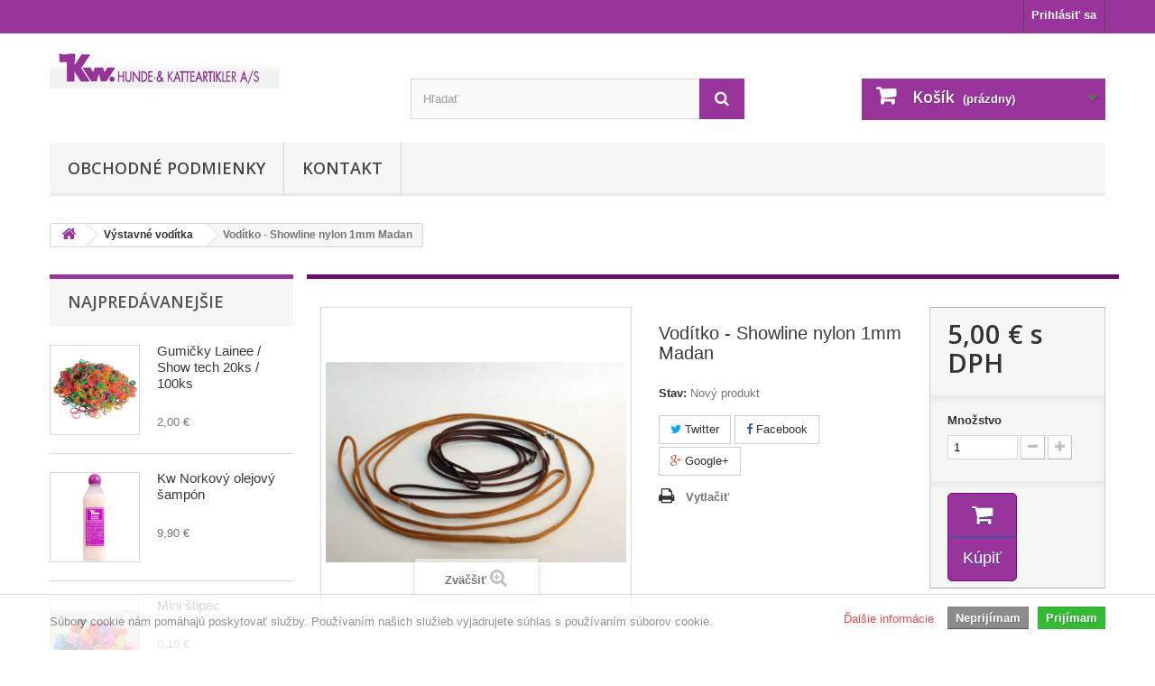

--- FILE ---
content_type: text/html; charset=utf-8
request_url: http://kwshop.sk/vystavne-voditka/512-voditko-showline-nylon-1mm-madan.html
body_size: 8565
content:
<!DOCTYPE HTML>
<!--[if lt IE 7]> <html class="no-js lt-ie9 lt-ie8 lt-ie7" lang="sk-sk"><![endif]-->
<!--[if IE 7]><html class="no-js lt-ie9 lt-ie8 ie7" lang="sk-sk"><![endif]-->
<!--[if IE 8]><html class="no-js lt-ie9 ie8" lang="sk-sk"><![endif]-->
<!--[if gt IE 8]> <html class="no-js ie9" lang="sk-sk"><![endif]-->
<html lang="sk-sk">
	<head>
		<meta charset="utf-8" />
		<title>Vodítko - Showline nylon 1mm Madan - kwshop.sk</title>
						<meta name="generator" content="PrestaShop" />
		<meta name="robots" content="index,follow" />
		<meta name="viewport" content="width=device-width, minimum-scale=0.25, maximum-scale=1.6, initial-scale=1.0" />
		<meta name="apple-mobile-web-app-capable" content="yes" />
		<link rel="icon" type="image/vnd.microsoft.icon" href="/img/favicon.ico?1664178014" />
		<link rel="shortcut icon" type="image/x-icon" href="/img/favicon.ico?1664178014" />
									<link rel="stylesheet" href="/themes/default-bootstrap/css/global.css" type="text/css" media="all" />
							<link rel="stylesheet" href="/themes/default-bootstrap/css/autoload/highdpi.css" type="text/css" media="all" />
							<link rel="stylesheet" href="/themes/default-bootstrap/css/autoload/responsive-tables.css" type="text/css" media="all" />
							<link rel="stylesheet" href="/themes/default-bootstrap/css/autoload/uniform.default.css" type="text/css" media="all" />
							<link rel="stylesheet" href="/themes/default-bootstrap/css/product.css" type="text/css" media="all" />
							<link rel="stylesheet" href="/themes/default-bootstrap/css/print.css" type="text/css" media="print" />
							<link rel="stylesheet" href="/js/jquery/plugins/fancybox/jquery.fancybox.css" type="text/css" media="all" />
							<link rel="stylesheet" href="/js/jquery/plugins/bxslider/jquery.bxslider.css" type="text/css" media="all" />
							<link rel="stylesheet" href="/modules/socialsharing/css/socialsharing.css" type="text/css" media="all" />
							<link rel="stylesheet" href="/themes/default-bootstrap/css/modules/blockbestsellers/blockbestsellers.css" type="text/css" media="all" />
							<link rel="stylesheet" href="/themes/default-bootstrap/css/modules/blockcart/blockcart.css" type="text/css" media="all" />
							<link rel="stylesheet" href="/themes/default-bootstrap/css/modules/blockcategories/blockcategories.css" type="text/css" media="all" />
							<link rel="stylesheet" href="/themes/default-bootstrap/css/modules/blockcurrencies/blockcurrencies.css" type="text/css" media="all" />
							<link rel="stylesheet" href="/themes/default-bootstrap/css/modules/blocklanguages/blocklanguages.css" type="text/css" media="all" />
							<link rel="stylesheet" href="/themes/default-bootstrap/css/modules/blocknewproducts/blocknewproducts.css" type="text/css" media="all" />
							<link rel="stylesheet" href="/themes/default-bootstrap/css/modules/blocksearch/blocksearch.css" type="text/css" media="all" />
							<link rel="stylesheet" href="/js/jquery/plugins/autocomplete/jquery.autocomplete.css" type="text/css" media="all" />
							<link rel="stylesheet" href="/themes/default-bootstrap/css/modules/blockspecials/blockspecials.css" type="text/css" media="all" />
							<link rel="stylesheet" href="/themes/default-bootstrap/css/modules/blocktags/blocktags.css" type="text/css" media="all" />
							<link rel="stylesheet" href="/themes/default-bootstrap/css/modules/blockuserinfo/blockuserinfo.css" type="text/css" media="all" />
							<link rel="stylesheet" href="/themes/default-bootstrap/css/modules/blockviewed/blockviewed.css" type="text/css" media="all" />
							<link rel="stylesheet" href="/themes/default-bootstrap/css/modules/homefeatured/homefeatured.css" type="text/css" media="all" />
							<link rel="stylesheet" href="/themes/default-bootstrap/css/modules/blocktopmenu/css/blocktopmenu.css" type="text/css" media="all" />
							<link rel="stylesheet" href="/themes/default-bootstrap/css/modules/blocktopmenu/css/superfish-modified.css" type="text/css" media="all" />
							<link rel="stylesheet" href="/modules/cookielaw/css/cookielaw.css" type="text/css" media="all" />
							<link rel="stylesheet" href="/themes/default-bootstrap/css/modules/mailalerts/mailalerts.css" type="text/css" media="all" />
							<link rel="stylesheet" href="/themes/default-bootstrap/css/product_list.css" type="text/css" media="all" />
										<script type="text/javascript">
var CUSTOMIZE_TEXTFIELD = 1;
var FancyboxI18nClose = 'Zavrieť';
var FancyboxI18nNext = 'Ďal&scaron;&iacute;';
var FancyboxI18nPrev = 'Predch&aacute;dzaj&uacute;ci';
var PS_CATALOG_MODE = false;
var ajax_allowed = true;
var ajaxsearch = true;
var allowBuyWhenOutOfStock = true;
var attribute_anchor_separator = '-';
var attributesCombinations = [];
var availableLaterValue = '';
var availableNowValue = '';
var baseDir = 'http://kwshop.sk/';
var baseUri = 'http://kwshop.sk/';
var blocksearch_type = 'top';
var contentOnly = false;
var currency = {"id":1,"name":"Euro","iso_code":"EUR","iso_code_num":"978","sign":"\u20ac","blank":"1","conversion_rate":"1.000000","deleted":"0","format":"2","decimals":"1","active":"1","prefix":"","suffix":" \u20ac","id_shop_list":null,"force_id":false};
var currencyBlank = 1;
var currencyFormat = 2;
var currencyRate = 1;
var currencySign = '€';
var currentDate = '2026-01-20 15:23:26';
var customerGroupWithoutTax = false;
var customizationFields = false;
var customizationId = null;
var customizationIdMessage = 'Prispôsobenie č.';
var default_eco_tax = 0;
var delete_txt = 'Odstrániť';
var displayList = false;
var displayPrice = 0;
var doesntExist = 'Zvolený model produktu neexistuje. Zvoľte si prosím iný.';
var doesntExistNoMore = 'Produkt s požadovanými parametrami už nie je na sklade';
var doesntExistNoMoreBut = 'ale je k dispozícii s inými.';
var ecotaxTax_rate = 0;
var fieldRequired = 'Vyplňte všetky povinné údaje a potom prispôsobenie uložte.';
var freeProductTranslation = 'Bezplatne';
var freeShippingTranslation = 'Bezplatne';
var generated_date = 1768919006;
var groupReduction = 0;
var hasDeliveryAddress = false;
var highDPI = true;
var idDefaultImage = 907;
var id_lang = 6;
var id_product = 512;
var img_dir = 'http://kwshop.sk/themes/default-bootstrap/img/';
var img_prod_dir = 'http://kwshop.sk/img/p/';
var img_ps_dir = 'http://kwshop.sk/img/';
var instantsearch = false;
var isGuest = 0;
var isLogged = 0;
var isMobile = false;
var jqZoomEnabled = false;
var maxQuantityToAllowDisplayOfLastQuantityMessage = 3;
var minimalQuantity = 1;
var noTaxForThisProduct = false;
var oosHookJsCodeFunctions = [];
var page_name = 'product';
var priceDisplayMethod = 0;
var priceDisplayPrecision = 2;
var productAvailableForOrder = true;
var productBasePriceTaxExcl = 4.166667;
var productBasePriceTaxExcluded = 4.166667;
var productBasePriceTaxIncl = 5;
var productHasAttributes = false;
var productPrice = 5;
var productPriceTaxExcluded = 4.166667;
var productPriceTaxIncluded = 5;
var productPriceWithoutReduction = 5;
var productReference = '';
var productShowPrice = true;
var productUnitPriceRatio = 0;
var product_fileButtonHtml = 'Vyberte súbor';
var product_fileDefaultHtml = 'Žiadny zvolený súbor';
var product_specific_price = [];
var quantitiesDisplayAllowed = false;
var quantityAvailable = 0;
var quickView = false;
var reduction_percent = 0;
var reduction_price = 0;
var removingLinkText = 'Odstrániť produkt z môjho nákupného košíka';
var roundMode = 2;
var search_url = 'http://kwshop.sk/search';
var sharing_img = 'http://kwshop.sk/907/voditko-showline-nylon-1mm-madan.jpg';
var sharing_name = 'Vodítko - Showline nylon 1mm Madan';
var sharing_url = 'http://kwshop.sk/vystavne-voditka/512-voditko-showline-nylon-1mm-madan.html';
var specific_currency = false;
var specific_price = 0;
var static_token = '55e60c53aeb6db1560738e380d311fae';
var stock_management = 0;
var taxRate = 20;
var toBeDetermined = 'Bude určené';
var token = '55e60c53aeb6db1560738e380d311fae';
var uploading_in_progress = 'Prebieha nahrávanie, čakajte prosím...';
var usingSecureMode = false;
</script>

						<script type="text/javascript" src="/js/jquery/jquery-1.11.0.min.js"></script>
						<script type="text/javascript" src="/js/jquery/jquery-migrate-1.2.1.min.js"></script>
						<script type="text/javascript" src="/js/jquery/plugins/jquery.easing.js"></script>
						<script type="text/javascript" src="/js/tools.js"></script>
						<script type="text/javascript" src="/themes/default-bootstrap/js/global.js"></script>
						<script type="text/javascript" src="/themes/default-bootstrap/js/autoload/10-bootstrap.min.js"></script>
						<script type="text/javascript" src="/themes/default-bootstrap/js/autoload/15-jquery.total-storage.min.js"></script>
						<script type="text/javascript" src="/themes/default-bootstrap/js/autoload/15-jquery.uniform-modified.js"></script>
						<script type="text/javascript" src="/js/jquery/plugins/fancybox/jquery.fancybox.js"></script>
						<script type="text/javascript" src="/js/jquery/plugins/jquery.idTabs.js"></script>
						<script type="text/javascript" src="/js/jquery/plugins/jquery.scrollTo.js"></script>
						<script type="text/javascript" src="/js/jquery/plugins/jquery.serialScroll.js"></script>
						<script type="text/javascript" src="/js/jquery/plugins/bxslider/jquery.bxslider.js"></script>
						<script type="text/javascript" src="/themes/default-bootstrap/js/product.js"></script>
						<script type="text/javascript" src="/modules/socialsharing/js/socialsharing.js"></script>
						<script type="text/javascript" src="/themes/default-bootstrap/js/modules/blockcart/ajax-cart.js"></script>
						<script type="text/javascript" src="/themes/default-bootstrap/js/tools/treeManagement.js"></script>
						<script type="text/javascript" src="/js/jquery/plugins/autocomplete/jquery.autocomplete.js"></script>
						<script type="text/javascript" src="/themes/default-bootstrap/js/modules/blocksearch/blocksearch.js"></script>
						<script type="text/javascript" src="/themes/default-bootstrap/js/modules/blocktopmenu/js/hoverIntent.js"></script>
						<script type="text/javascript" src="/themes/default-bootstrap/js/modules/blocktopmenu/js/superfish-modified.js"></script>
						<script type="text/javascript" src="/themes/default-bootstrap/js/modules/blocktopmenu/js/blocktopmenu.js"></script>
						<script type="text/javascript" src="/modules/cookielaw/js/cookielaw.js"></script>
						<script type="text/javascript" src="/themes/default-bootstrap/js/modules/mailalerts/mailalerts.js"></script>
							<meta property="og:type" content="product" />
<meta property="og:url" content="http://kwshop.sk/vystavne-voditka/512-voditko-showline-nylon-1mm-madan.html" />
<meta property="og:title" content="Vodítko - Showline nylon 1mm Madan - kwshop.sk" />
<meta property="og:site_name" content="kwshop.sk" />
<meta property="og:description" content="" />
<meta property="og:image" content="http://kwshop.sk/907-large_default/voditko-showline-nylon-1mm-madan.jpg" />
<meta property="product:pretax_price:amount" content="4.17" />
<meta property="product:pretax_price:currency" content="EUR" />
<meta property="product:price:amount" content="5" />
<meta property="product:price:currency" content="EUR" />

		<link rel="stylesheet" href="http://fonts.googleapis.com/css?family=Open+Sans:300,600&amp;subset=latin,latin-ext" type="text/css" media="all" />
		<!--[if IE 8]>
		<script src="https://oss.maxcdn.com/libs/html5shiv/3.7.0/html5shiv.js"></script>
		<script src="https://oss.maxcdn.com/libs/respond.js/1.3.0/respond.min.js"></script>
		<![endif]-->
	</head>
	<body id="product" class="product product-512 product-voditko-showline-nylon-1mm-madan category-20 category-výstavné-vodítka show-left-column hide-right-column lang_sk">
					<div id="page">
			<div class="header-container">
				<header id="header">
																										<div class="nav">
							<div class="container">
								<div class="row">
									<nav><!-- Block user information module NAV  -->
<div class="header_user_info">
			<a class="login" href="http://kwshop.sk/my-account" rel="nofollow" title="Prihláste sa do Vášho zákazníckeho účtu">
			Prihlásiť sa
		</a>
	</div>
<!-- /Block usmodule NAV -->
<!-- Block currencies module -->
<!-- /Block currencies module -->
<!-- Block languages module -->
<!-- /Block languages module -->
</nav>
								</div>
							</div>
						</div>
										<div>
						<div class="container">
							<div class="row">
								<div id="header_logo">
									<a href="http://kwshop.sk/" title="kwshop.sk">
										<img class="logo img-responsive" src="http://kwshop.sk/img/kwshopsk-logo-1450177206.jpg" alt="kwshop.sk" width="255" height="46"/>
									</a>
								</div>
								<!-- Block search module TOP -->
<div id="search_block_top" class="col-sm-4 clearfix">
	<form id="searchbox" method="get" action="//kwshop.sk/search" >
		<input type="hidden" name="controller" value="search" />
		<input type="hidden" name="orderby" value="position" />
		<input type="hidden" name="orderway" value="desc" />
		<input class="search_query form-control" type="text" id="search_query_top" name="search_query" placeholder="Hľadať" value="" />
		<button type="submit" name="submit_search" class="btn btn-default button-search">
			<span>Hľadať</span>
		</button>
	</form>
</div>
<!-- /Block search module TOP --><!-- MODULE Block cart -->
<div class="col-sm-4 clearfix">
	<div class="shopping_cart">
		<a href="http://kwshop.sk/order" title="Zobraziť obsah nákupného košíka" rel="nofollow">
			<b>Košík</b>
			<span class="ajax_cart_quantity unvisible">0</span>
			<span class="ajax_cart_product_txt unvisible">Produkt</span>
			<span class="ajax_cart_product_txt_s unvisible">Produkty</span>
			<span class="ajax_cart_total unvisible">
							</span>
			<span class="ajax_cart_no_product">(prázdny)</span>
					</a>
					<div class="cart_block block exclusive">
				<div class="block_content">
					<!-- block list of products -->
					<div class="cart_block_list">
												<p class="cart_block_no_products">
							Žiadne produkty
						</p>
																		<div class="cart-prices">
							<div class="cart-prices-line first-line">
								<span class="price cart_block_shipping_cost ajax_cart_shipping_cost unvisible">
																			 Bude určené																	</span>
								<span class="unvisible">
									Doprava
								</span>
							</div>
																					<div class="cart-prices-line last-line">
								<span class="price cart_block_total ajax_block_cart_total">0,00 €</span>
								<span>Spolu</span>
							</div>
													</div>
						<p class="cart-buttons">
							<a id="button_order_cart" class="btn btn-default button button-small" href="http://kwshop.sk/order" title="Pokladňa" rel="nofollow">
								<span>
									Pokladňa<i class="icon-chevron-right right"></i>
								</span>
							</a>
						</p>
					</div>
				</div>
			</div><!-- .cart_block -->
			</div>
</div>

	<div id="layer_cart">
		<div class="clearfix">
			<div class="layer_cart_product col-xs-12 col-md-6">
				<span class="cross" title="Zavrieť okno"></span>
				<span class="title">
					<i class="icon-check"></i>Produkt bol vložený do Vášho košíka
				</span>
				<div class="product-image-container layer_cart_img">
				</div>
				<div class="layer_cart_product_info">
					<span id="layer_cart_product_title" class="product-name"></span>
					<span id="layer_cart_product_attributes"></span>
					<div>
						<strong class="dark">Množstvo</strong>
						<span id="layer_cart_product_quantity"></span>
					</div>
					<div>
						<strong class="dark">Spolu</strong>
						<span id="layer_cart_product_price"></span>
					</div>
				</div>
			</div>
			<div class="layer_cart_cart col-xs-12 col-md-6">
				<span class="title">
					<!-- Plural Case [both cases are needed because page may be updated in Javascript] -->
					<span class="ajax_cart_product_txt_s  unvisible">
						Počet produktov v nákupnom košíku: <span class="ajax_cart_quantity">0</span>
					</span>
					<!-- Singular Case [both cases are needed because page may be updated in Javascript] -->
					<span class="ajax_cart_product_txt ">
						Počet produktov v nákupnom košíku: 1
					</span>
				</span>
				<div class="layer_cart_row">
					<strong class="dark">
						Spolu za produkty
											</strong>
					<span class="ajax_block_products_total">
											</span>
				</div>

								<div class="layer_cart_row">
					<strong class="dark unvisible">
						Spolu za doručenie&nbsp;					</strong>
					<span class="ajax_cart_shipping_cost unvisible">
													 Bude určené											</span>
				</div>
								<div class="layer_cart_row">
					<strong class="dark">
						Spolu
											</strong>
					<span class="ajax_block_cart_total">
											</span>
				</div>
				<div class="button-container">
					<span class="continue btn btn-default button exclusive-medium" title="Pokračovať v nákupe">
						<span>
							<i class="icon-chevron-left left"></i>Pokračovať v nákupe
						</span>
					</span>
					<a class="btn btn-default button button-medium"	href="http://kwshop.sk/order" title="Zaplatiť" rel="nofollow">
						<span>
							Zaplatiť<i class="icon-chevron-right right"></i>
						</span>
					</a>
				</div>
			</div>
		</div>
		<div class="crossseling"></div>
	</div> <!-- #layer_cart -->
	<div class="layer_cart_overlay"></div>

<!-- /MODULE Block cart -->
	<!-- Menu -->
	<div id="block_top_menu" class="sf-contener clearfix col-lg-12">
		<div class="cat-title">Menu</div>
		<ul class="sf-menu clearfix menu-content">
			<li><a href="http://kwshop.sk/content/3-obchodne-podmienky" title="Obchodn&eacute; podmienky">Obchodn&eacute; podmienky</a></li>
<li><a href="http://kwshop.sk/content/4-kontakt" title="Kontakt">Kontakt</a></li>

					</ul>
	</div>
	<!--/ Menu -->
<!-- MODULE European Cookie Law Notification - cookielaw.tpl -->
<div id="cookielaw" class="cookielaw postion_bottom">
	<div class="container">
		<a href="#" id="cookie_accept" class="button btn btn-default button-small accept"><span>Prijímam</span></a>
		<a href="https://www.google.com/" id="cookie_refuse" class="button btn btn-default button-small refuse" title="Opustiť túto stránku"><span>Neprijímam</span></a>
		<a href="http://kwshop.sk/content/3-obchodne-podmienky" id="learn_more" title="Ďalšie informácie">Ďalšie informácie</a>
			<div id="notify_content"><p>Súbory cookie nám pomáhajú poskytovať služby. Používaním našich služieb vyjadrujete súhlas s používaním súborov cookie.</p></div>
    </div>
</div>
<!-- /MODULE European Cookie Law Notification - cookielaw.tpl -->
							</div>
						</div>
					</div>
				</header>
			</div>
			<div class="columns-container">
				<div id="columns" class="container">
											
<!-- Breadcrumb -->
<div class="breadcrumb clearfix">
	<a class="home" href="http://kwshop.sk/" title="Sp&auml;ť na &uacute;vod"><i class="icon-home"></i></a>
			<span class="navigation-pipe">&gt;</span>
					<span class="navigation_page"><span itemscope itemtype="http://data-vocabulary.org/Breadcrumb"><a itemprop="url" href="http://kwshop.sk/20-v&yacute;stavn&eacute;-vod&iacute;tka" title="V&yacute;stavn&eacute; vod&iacute;tka" ><span itemprop="title">V&yacute;stavn&eacute; vod&iacute;tka</span></a></span><span class="navigation-pipe">></span>Vodítko - Showline nylon 1mm Madan</span>
			</div>
<!-- /Breadcrumb -->

										<div id="slider_row" class="row">
																	</div>
					<div class="row">
												<div id="left_column" class="column col-xs-12 col-sm-3">
<!-- MODULE Block best sellers -->
<div id="best-sellers_block_right" class="block products_block">
	<h4 class="title_block">
    	<a href="http://kwshop.sk/best-sales" title="Zobraziť všetky najpredávanejšie produkty">Najpredávanejšie</a>
    </h4>
	<div class="block_content">
			<ul class="block_content products-block">
						<li class="clearfix">
				<a href="http://kwshop.sk/gumicky-masle/183-gumicky-lainee-.html" title="Gumičky Lainee " class="products-block-image content_img clearfix">
					<img class="replace-2x img-responsive" src="http://kwshop.sk/1174-small_default/gumicky-lainee-.jpg" alt="Gumičky Lainee " />
				</a>
				<div class="product-content">
                	<h5>
                    	<a class="product-name" href="http://kwshop.sk/gumicky-masle/183-gumicky-lainee-.html" title="Gumičky Lainee ">
                            Gumičky Lainee / Show tech  20ks / 100ks
                        </a>
                    </h5>
                    <p class="product-description"></p>
                                            <div class="price-box">
                            <span class="price">2,00 €</span>
                            
                        </div>
                                    </div>
			</li>
					<li class="clearfix">
				<a href="http://kwshop.sk/sampony/106-kw-norkovy-olejovy-sampon-.html" title="Kw Norkový olejový šampón " class="products-block-image content_img clearfix">
					<img class="replace-2x img-responsive" src="http://kwshop.sk/170-small_default/kw-norkovy-olejovy-sampon-.jpg" alt="Kw Norkový olejový šampón " />
				</a>
				<div class="product-content">
                	<h5>
                    	<a class="product-name" href="http://kwshop.sk/sampony/106-kw-norkovy-olejovy-sampon-.html" title="Kw Norkový olejový šampón ">
                            Kw Norkový olejový šampón
                        </a>
                    </h5>
                    <p class="product-description"></p>
                                            <div class="price-box">
                            <span class="price">9,90 €</span>
                            
                        </div>
                                    </div>
			</li>
					<li class="clearfix">
				<a href="http://kwshop.sk/gumicky-masle/210-mini-stipec.html" title="Mini štipec" class="products-block-image content_img clearfix">
					<img class="replace-2x img-responsive" src="http://kwshop.sk/289-small_default/mini-stipec.jpg" alt="Mini štipec" />
				</a>
				<div class="product-content">
                	<h5>
                    	<a class="product-name" href="http://kwshop.sk/gumicky-masle/210-mini-stipec.html" title="Mini štipec">
                            Mini štipec
                        </a>
                    </h5>
                    <p class="product-description"></p>
                                            <div class="price-box">
                            <span class="price">0,10 €</span>
                            
                        </div>
                                    </div>
			</li>
					<li class="clearfix">
				<a href="http://kwshop.sk/gumicky-masle/201-plastova-masla-velka.html" title="Plastová mašla veľká" class="products-block-image content_img clearfix">
					<img class="replace-2x img-responsive" src="http://kwshop.sk/1544-small_default/plastova-masla-velka.jpg" alt="Plastová mašla veľká" />
				</a>
				<div class="product-content">
                	<h5>
                    	<a class="product-name" href="http://kwshop.sk/gumicky-masle/201-plastova-masla-velka.html" title="Plastová mašla veľká">
                            Plastová mašľa veľká
                        </a>
                    </h5>
                    <p class="product-description"></p>
                                            <div class="price-box">
                            <span class="price">1,00 €</span>
                            
                        </div>
                                    </div>
			</li>
				</ul>
		<div class="lnk">
        	<a href="http://kwshop.sk/best-sales" title="Všetky najpredávanejšie"  class="btn btn-default button button-small"><span>Všetky najpredávanejšie<i class="icon-chevron-right right"></i></span></a>
        </div>
		</div>
</div>
<!-- /MODULE Block best sellers --><!-- Block categories module -->
<div id="categories_block_left" class="block">
	<h2 class="title_block">
					Výstavné vodítka
			</h2>
	<div class="block_content">
		<ul class="tree dhtml">
												
<li >
	<a 
	href="http://kwshop.sk/10-sampony" title="">
		Šampóny
	</a>
	</li>

																
<li >
	<a 
	href="http://kwshop.sk/11-balzamy" title="">
		Balzamy
	</a>
	</li>

																
<li >
	<a 
	href="http://kwshop.sk/12-oleje" title="">
		Oleje
	</a>
	</li>

																
<li >
	<a 
	href="http://kwshop.sk/13-spreje" title="">
		Spreje
	</a>
	</li>

																
<li >
	<a 
	href="http://kwshop.sk/14-pudre" title="">
		Pudre
	</a>
	</li>

																
<li >
	<a 
	href="http://kwshop.sk/3-kvapky" title="">
		Kvapky
	</a>
	</li>

																
<li >
	<a 
	href="http://kwshop.sk/15-vitaminy" title="">
		Vitamíny
	</a>
	</li>

																
<li >
	<a 
	href="http://kwshop.sk/29-vosk-na-labky" title="">
		Vosk na labky
	</a>
	</li>

																
<li >
	<a 
	href="http://kwshop.sk/9-kartace" title="">
		Kartáče
	</a>
	</li>

																
<li >
	<a 
	href="http://kwshop.sk/25-stetinove-kartace" title="">
		Štetinové kartáče
	</a>
	</li>

																
<li >
	<a 
	href="http://kwshop.sk/24-jemne-kartace" title="">
		Jemné kartáče
	</a>
	</li>

																
<li >
	<a 
	href="http://kwshop.sk/26-hrablickove-kartace" title="">
		Hrabličkové kartáče
	</a>
	</li>

																
<li >
	<a 
	href="http://kwshop.sk/31-gumene-kartace" title="">
		Gumené kartáče
	</a>
	</li>

																
<li >
	<a 
	href="http://kwshop.sk/27-furminator" title="">
		Furminátor
	</a>
	</li>

																
<li >
	<a 
	href="http://kwshop.sk/6-hrebene" title="">
		Hrebene
	</a>
	</li>

																
<li >
	<a 
	href="http://kwshop.sk/8-noznice" title="">
		Nožnice
	</a>
	</li>

																
<li >
	<a 
	href="http://kwshop.sk/5-trimovacie-noze" title="">
		Trimovacie nože
	</a>
	</li>

																
<li >
	<a 
	href="http://kwshop.sk/7-klieste" title="">
		Kliešte
	</a>
	</li>

																
<li >
	<a 
	href="http://kwshop.sk/30-pean" title="">
		Pean
	</a>
	</li>

																
<li >
	<a 
	href="http://kwshop.sk/28-skrabky-na-zuby" title="">
		Škrabky na zuby
	</a>
	</li>

																
<li >
	<a 
	href="http://kwshop.sk/16-gumicky-masle" title="">
		Gumičky &amp; Mašle
	</a>
	</li>

																
<li >
	<a 
	href="http://kwshop.sk/2-farby" title="">
		Farby
	</a>
	</li>

																
<li >
	<a 
	href="http://kwshop.sk/21-lepidla" title="">
		Lepidlá 
	</a>
	</li>

																
<li >
	<a 
	href="http://kwshop.sk/20-výstavné-vodítka" class="selected" title="">
		Výstavné vodítka
	</a>
	</li>

																
<li >
	<a 
	href="http://kwshop.sk/17-obojky-a-vodítka" title="">
		Obojky a vodítka
	</a>
	</li>

																
<li >
	<a 
	href="http://kwshop.sk/18-hracky" title="">
		Hračky
	</a>
	</li>

																
<li >
	<a 
	href="http://kwshop.sk/4-ostatne" title="">
		Ostatné
	</a>
	</li>

																
<li >
	<a 
	href="http://kwshop.sk/22-chladiace-produkty" title="">
		Chladiace produkty
	</a>
	</li>

																
<li >
	<a 
	href="http://kwshop.sk/23-vode-odolne-obleky" title="">
		Vode odolné obleky
	</a>
	</li>

																
<li >
	<a 
	href="http://kwshop.sk/32-strihacie-strojceky-a-hlavice" title="">
		Strihacie strojčeky a hlavice
	</a>
	</li>

																
<li >
	<a 
	href="http://kwshop.sk/33-hydra-luxury-care" title="">
		HYDRA Luxury Care  
	</a>
	</li>

																
<li class="last">
	<a 
	href="http://kwshop.sk/34-artero" title="">
		ARTERO
	</a>
	</li>

									</ul>
	</div>
</div>
<!-- /Block categories module -->

	<!-- Block CMS module -->
			<section id="informations_block_left_4" class="block informations_block_left">
			<p class="title_block">
				<a href="http://kwshop.sk/content/category/1-home">
					Informácie				</a>
			</p>
			<div class="block_content list-block">
				<ul>
																							<li>
								<a href="http://kwshop.sk/content/3-obchodne-podmienky" title="Obchodné podmienky">
									Obchodné podmienky
								</a>
							</li>
																								<li>
								<a href="http://kwshop.sk/content/4-kontakt" title="Kontakt">
									Kontakt
								</a>
							</li>
																				</ul>
			</div>
		</section>
		<!-- /Block CMS module -->

<!-- Block Viewed products -->
<div id="viewed-products_block_left" class="block">
	<p class="title_block">Navštívené produkty</p>
	<div class="block_content products-block">
		<ul>
							<li class="clearfix last_item">
					<a
					class="products-block-image" 
					href="http://kwshop.sk/vystavne-voditka/512-voditko-showline-nylon-1mm-madan.html" 
					title="Zistite viac o Vodítko - Showline nylon 1mm Madan" >
						<img 
						src="http://kwshop.sk/907-small_default/voditko-showline-nylon-1mm-madan.jpg" 
						alt="Vodítko - Showline nylon 1mm Madan" />
					</a>
					<div class="product-content">
						<h5>
							<a class="product-name" 
							href="http://kwshop.sk/vystavne-voditka/512-voditko-showline-nylon-1mm-madan.html" 
							title="Zistite viac o Vodítko - Showline nylon 1mm Madan">
								Vodítko - Showline...
							</a>
						</h5>
						<p class="product-description"></p>
					</div>
				</li>
					</ul>
	</div>
</div>
</div>
																		<div id="center_column" class="center_column col-xs-12 col-sm-9">
	

							<div itemscope itemtype="https://schema.org/Product">
	<meta itemprop="url" content="http://kwshop.sk/vystavne-voditka/512-voditko-showline-nylon-1mm-madan.html">
	<div class="primary_block row">
					<div class="container">
				<div class="top-hr"></div>
			</div>
								<!-- left infos-->
		<div class="pb-left-column col-xs-12 col-sm-4 col-md-5">
			<!-- product img-->
			<div id="image-block" class="clearfix">
																	<span id="view_full_size">
													<img id="bigpic" itemprop="image" src="http://kwshop.sk/907-large_default/voditko-showline-nylon-1mm-madan.jpg" title="Vodítko - Showline nylon 1mm Madan" alt="Vodítko - Showline nylon 1mm Madan" width="458" height="458"/>
															<span class="span_link no-print">Zv&auml;č&scaron;iť</span>
																		</span>
							</div> <!-- end image-block -->
							<!-- thumbnails -->
				<div id="views_block" class="clearfix hidden">
										<div id="thumbs_list">
						<ul id="thumbs_list_frame">
																																																						<li id="thumbnail_907" class="last">
									<a href="http://kwshop.sk/907-thickbox_default/voditko-showline-nylon-1mm-madan.jpg"	data-fancybox-group="other-views" class="fancybox shown" title="Vodítko - Showline nylon 1mm Madan">
										<img class="img-responsive" id="thumb_907" src="http://kwshop.sk/907-cart_default/voditko-showline-nylon-1mm-madan.jpg" alt="Vodítko - Showline nylon 1mm Madan" title="Vodítko - Showline nylon 1mm Madan" height="80" width="80" itemprop="image" />
									</a>
								</li>
																			</ul>
					</div> <!-- end thumbs_list -->
									</div> <!-- end views-block -->
				<!-- end thumbnails -->
								</div> <!-- end pb-left-column -->
		<!-- end left infos-->
		<!-- center infos -->
		<div class="pb-center-column col-xs-12 col-sm-4">
						<h1 itemprop="name">Vodítko - Showline nylon 1mm Madan</h1>
			<p id="product_reference" style="display: none;">
				<label>K&oacute;d: </label>
				<span class="editable" itemprop="sku"></span>
			</p>
						<p id="product_condition">
				<label>Stav: </label>
									<link itemprop="itemCondition" href="https://schema.org/NewCondition"/>
					<span class="editable">Nov&yacute; produkt</span>
							</p>
												<!-- availability or doesntExist -->
			<p id="availability_statut" style="display: none;">
				
				<span id="availability_value" class="label label-warning">Produkt s požadovan&yacute;mi parametrami už nie je na sklade</span>
			</p>
						<p id="availability_date" style="display: none;">
				<span id="availability_date_label">D&aacute;tum dostupnosti:</span>
				<span id="availability_date_value"></span>
			</p>
			<!-- Out of stock hook -->
			<div id="oosHook">
				
			</div>
			
	<p class="socialsharing_product list-inline no-print">
					<button data-type="twitter" type="button" class="btn btn-default btn-twitter social-sharing">
				<i class="icon-twitter"></i> Twitter
				<!-- <img src="http://kwshop.sk/modules/socialsharing/img/twitter.gif" alt="Tweet" /> -->
			</button>
							<button data-type="facebook" type="button" class="btn btn-default btn-facebook social-sharing">
				<i class="icon-facebook"></i> Facebook
				<!-- <img src="http://kwshop.sk/modules/socialsharing/img/facebook.gif" alt="Facebook Like" /> -->
			</button>
							<button data-type="google-plus" type="button" class="btn btn-default btn-google-plus social-sharing">
				<i class="icon-google-plus"></i> Google+
				<!-- <img src="http://kwshop.sk/modules/socialsharing/img/google.gif" alt="Google Plus" /> -->
			</button>
					</p>
							<!-- usefull links-->
				<ul id="usefull_link_block" class="clearfix no-print">
										<li class="print">
						<a href="javascript:print();">
							Vytlačiť
						</a>
					</li>
				</ul>
					</div>
		<!-- end center infos-->
		<!-- pb-right-column-->
		<div class="pb-right-column col-xs-12 col-sm-4 col-md-3">
						<!-- add to cart form-->
			<form id="buy_block" action="http://kwshop.sk/cart" method="post">
				<!-- hidden datas -->
				<p class="hidden">
					<input type="hidden" name="token" value="55e60c53aeb6db1560738e380d311fae" />
					<input type="hidden" name="id_product" value="512" id="product_page_product_id" />
					<input type="hidden" name="add" value="1" />
					<input type="hidden" name="id_product_attribute" id="idCombination" value="" />
				</p>
				<div class="box-info-product">
					<div class="content_prices clearfix">
													<!-- prices -->
							<div>
								<p class="our_price_display" itemprop="offers" itemscope itemtype="https://schema.org/Offer"><span id="our_price_display" class="price" itemprop="price" content="5">5,00 €</span> s DPH<meta itemprop="priceCurrency" content="EUR" /></p>
								<p id="reduction_percent"  style="display:none;"><span id="reduction_percent_display"></span></p>
								<p id="reduction_amount"  style="display:none"><span id="reduction_amount_display"></span></p>
								<p id="old_price" class="hidden"><span id="old_price_display"><span class="price"></span></span></p>
															</div> <!-- end prices -->
																											 
						
                        
						<div class="clear"></div>
					</div> <!-- end content_prices -->
					<div class="product_attributes clearfix">
						<!-- quantity wanted -->
												<p id="quantity_wanted_p">
							<label for="quantity_wanted">Množstvo</label>
							<input type="number" min="1" name="qty" id="quantity_wanted" class="text" value="1" />
							<a href="#" data-field-qty="qty" class="btn btn-default button-minus product_quantity_down">
								<span><i class="icon-minus"></i></span>
							</a>
							<a href="#" data-field-qty="qty" class="btn btn-default button-plus product_quantity_up">
								<span><i class="icon-plus"></i></span>
							</a>
							<span class="clearfix"></span>
						</p>
												<!-- minimal quantity wanted -->
						<p id="minimal_quantity_wanted_p" style="display: none;">
							Minim&aacute;lny počet pre zak&uacute;penie tohto produktu je <b id="minimal_quantity_label">1</b>
						</p>
											</div> <!-- end product_attributes -->
					<div class="box-cart-bottom">
						<div>
							<p id="add_to_cart" class="buttons_bottom_block no-print">
								<button type="submit" name="Submit" class="exclusive">
									<span>K&uacute;piť</span>
								</button>
							</p>
						</div>
											</div> <!-- end box-cart-bottom -->
				</div> <!-- end box-info-product -->
			</form>
					</div> <!-- end pb-right-column-->
	</div> <!-- end primary_block -->
								<!-- More info -->
			<section class="page-product-box">
				<h3 class="page-product-heading">Detaily</h3>
				<!-- full description -->
				<div  class="rte"><p>Ide o veľmi tenulinké vodítko značky Madan. Vodítko sa výrába v dvoch farebných variantoch: čokoládovo hnedá a pieskovo hnedá.</p></div>
			</section>
			<!--end  More info -->
						<!--HOOK_PRODUCT_TAB -->
		<section class="page-product-box">
			
					</section>
		<!--end HOOK_PRODUCT_TAB -->
						<!-- description & features -->
											</div> <!-- itemscope product wrapper -->
 
					</div><!-- #center_column -->
										</div><!-- .row -->
				</div><!-- #columns -->
			</div><!-- .columns-container -->
							<!-- Footer -->
				<div class="footer-container">
					<footer id="footer"  class="container">
						<div class="row"></div>
                        <div class="row copy-logo">
                        	<div class="col-xs-12 col-sm-4 col-md-4">
                            	<p><a href="/" title="KW-SHOP">© Animal Centrum s.r.o.</a></p>
                            </div>
                        	<div class="col-xs-12 col-sm-4 col-md-4">
                            	<p><a href="/dokumenty/ochrana-osobnych-udajov.docx"><b>Ochrana osobných údajov</b></a></p>
                            </div>                            
                        	<div class="col-xs-12 col-sm-4 col-md-4 text-right">
                            	<img src="/themes/default-bootstrap/img/logo2.png" border="0">
                            </div>
                        </div>
					</footer>
				</div><!-- #footer -->
					</div><!-- #page -->
</body></html>

--- FILE ---
content_type: text/css
request_url: http://kwshop.sk/modules/cookielaw/css/cookielaw.css
body_size: 562
content:
/* European Cookie Law Notification module CSS **************************** */
/* PrestaShop 1.6.x */

#cookielaw {
	position: fixed;
	left: 0px;
	background: #FFF;
	width: 100%;
	padding: 13px 0px;
	filter: alpha(opacity=80);
	zoom: 1;
	opacity: 0.8;
	text-align: left !important;
	-webkit-transition: all 1s ease;
	-moz-transition: all 1s ease;
	transition: all 1s ease;
	z-index: 5000;
}
.postion_top {
	top: 0px;
	border-bottom: 1px solid #CECECE;
}
.postion_bottom {
	bottom: 0px;
	border-top: 1px solid #CECECE;
}
#cookielaw:hover {
	filter: alpha(opacity=100);
	opacity: 1;
	background: #FFF;
	color: #000;
}
#notify_content {
	width: 68%;
}
#cookielaw .container {
	padding-bottom: 0px;
}
#cookielaw p {
	padding: 8px 0 0;
!important;
	margin-right: 15px;
}
#cookie_accept {
	float: right;
	color: #FFF!important;
	background-color: #00aa00!important;
	border-color: #009b00!important;
}
#cookielaw .accept span, #cookielaw .refuse span {
	border: none!important
}
#cookielaw .accept span:hover {
	background-color: #009b00!important;
}
#cookie_refuse {
	float: right;
	color: #FFF!important;
	margin-right: 10px;
}
#learn_more {
	float: right;
	padding: 5px 15px 0 0;
	color: #ff1717!important;
}
#learn_more:hover {
	color: #ce0000!important;
}

@media (max-width: 767px) {
	#cookie_accept {
		float: none;
	}
	#notify_content {
		width: 99%;
	}
	#cookie_refuse {
		float: none;
	}
}
